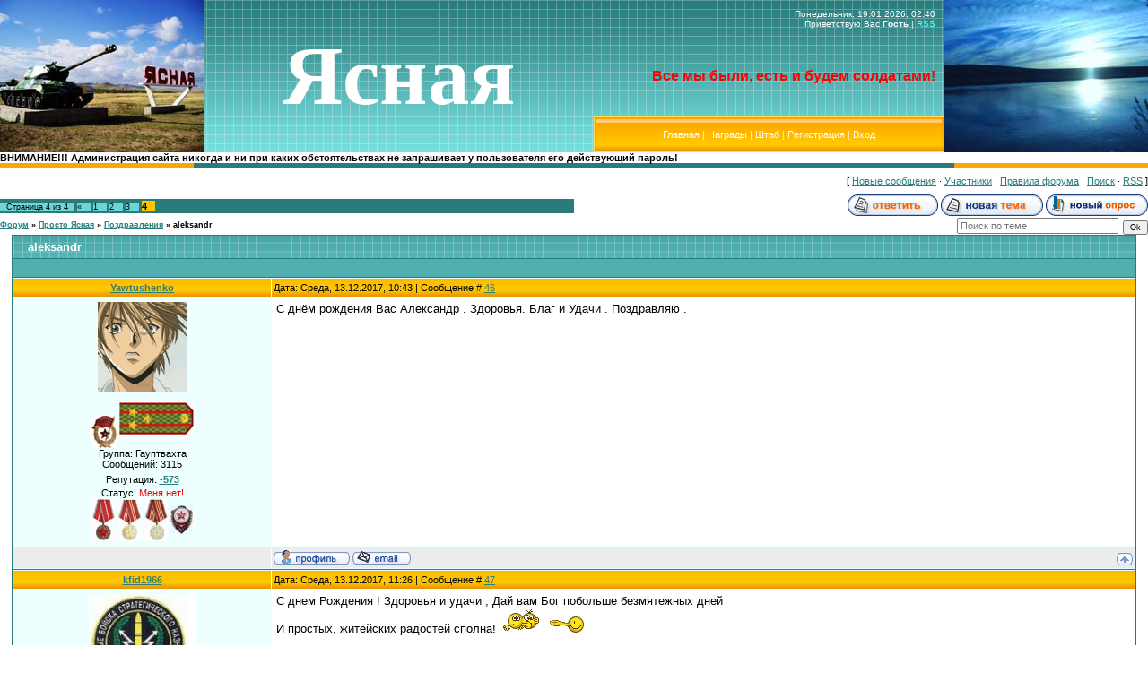

--- FILE ---
content_type: text/html; charset=UTF-8
request_url: http://yasnay.ru/forum/18-376-4
body_size: 8727
content:
<html>
<head>
<script type="text/javascript" src="/?iK%5EyX%5EYcz2ZlNMENN%5EqB7mWtDdcvj2n4heDLWBvbxxDd0sJYyMm4AuntnwFTi8TCwv59CDEWFu3GWl9u9KPj5ybvXqpMpCgX1OFa3DrKLqK%219n04kbJvSA5EtlRNmJyFjqN6j%3Bs5OHhYwxMJDFIX7YMrXP%3BxxYqV%3B44Y%3BI6DsUR%21v595seXnNMX7Aqg9AsAym%21nOczpXyVzXs0ko"></script>
	<script type="text/javascript">new Image().src = "//counter.yadro.ru/hit;ucoznet?r"+escape(document.referrer)+(screen&&";s"+screen.width+"*"+screen.height+"*"+(screen.colorDepth||screen.pixelDepth))+";u"+escape(document.URL)+";"+Date.now();</script>
	<script type="text/javascript">new Image().src = "//counter.yadro.ru/hit;ucoz_desktop_ad?r"+escape(document.referrer)+(screen&&";s"+screen.width+"*"+screen.height+"*"+(screen.colorDepth||screen.pixelDepth))+";u"+escape(document.URL)+";"+Date.now();</script><script type="text/javascript">
if(typeof(u_global_data)!='object') u_global_data={};
function ug_clund(){
	if(typeof(u_global_data.clunduse)!='undefined' && u_global_data.clunduse>0 || (u_global_data && u_global_data.is_u_main_h)){
		if(typeof(console)=='object' && typeof(console.log)=='function') console.log('utarget already loaded');
		return;
	}
	u_global_data.clunduse=1;
	if('0'=='1'){
		var d=new Date();d.setTime(d.getTime()+86400000);document.cookie='adbetnetshowed=2; path=/; expires='+d;
		if(location.search.indexOf('clk2398502361292193773143=1')==-1){
			return;
		}
	}else{
		window.addEventListener("click", function(event){
			if(typeof(u_global_data.clunduse)!='undefined' && u_global_data.clunduse>1) return;
			if(typeof(console)=='object' && typeof(console.log)=='function') console.log('utarget click');
			var d=new Date();d.setTime(d.getTime()+86400000);document.cookie='adbetnetshowed=1; path=/; expires='+d;
			u_global_data.clunduse=2;
			new Image().src = "//counter.yadro.ru/hit;ucoz_desktop_click?r"+escape(document.referrer)+(screen&&";s"+screen.width+"*"+screen.height+"*"+(screen.colorDepth||screen.pixelDepth))+";u"+escape(document.URL)+";"+Date.now();
		});
	}
	
	new Image().src = "//counter.yadro.ru/hit;desktop_click_load?r"+escape(document.referrer)+(screen&&";s"+screen.width+"*"+screen.height+"*"+(screen.colorDepth||screen.pixelDepth))+";u"+escape(document.URL)+";"+Date.now();
}

setTimeout(function(){
	if(typeof(u_global_data.preroll_video_57322)=='object' && u_global_data.preroll_video_57322.active_video=='adbetnet') {
		if(typeof(console)=='object' && typeof(console.log)=='function') console.log('utarget suspend, preroll active');
		setTimeout(ug_clund,8000);
	}
	else ug_clund();
},3000);
</script>
<meta http-equiv="content-type" content="text/html; charset=UTF-8">
<title>aleksandr - Страница 4 - Форум</title>

<link type="text/css" rel="StyleSheet" href="/_st/my.css" />

	<link rel="stylesheet" href="/.s/src/base.min.css" />
	<link rel="stylesheet" href="/.s/src/layer3.min.css" />

	<script src="/.s/src/jquery-1.12.4.min.js"></script>
	
	<script src="/.s/src/uwnd.min.js"></script>
	<script src="//s727.ucoz.net/cgi/uutils.fcg?a=uSD&ca=2&ug=999&isp=0&r=0.894570341286894"></script>
	<link rel="stylesheet" href="/.s/src/ulightbox/ulightbox.min.css" />
	<script src="/.s/src/ulightbox/ulightbox.min.js"></script>
	<script async defer src="https://www.google.com/recaptcha/api.js?onload=reCallback&render=explicit&hl=ru"></script>
	<script>
/* --- UCOZ-JS-DATA --- */
window.uCoz = {"site":{"host":"ysn.ucoz.ru","id":"0ysn","domain":"yasnay.ru"},"mod":"fr","layerType":3,"uLightboxType":1,"module":"forum","country":"US","sign":{"7253":"Начать слайд-шоу","7252":"Предыдущий","5458":"Следующий","3125":"Закрыть","5255":"Помощник","7251":"Запрошенный контент не может быть загружен. Пожалуйста, попробуйте позже.","7254":"Изменить размер","7287":"Перейти на страницу с фотографией."},"ssid":"075507642644333055406","language":"ru"};
/* --- UCOZ-JS-CODE --- */

	function Insert(qmid, user, text ) {
		user = user.replace(/\[/g, '\\[').replace(/\]/g, '\\]');
		if ( !!text ) {
			qmid = qmid.replace(/[^0-9]/g, "");
			paste("[quote="+user+";"+qmid+"]"+text+"[/quote]\n", 0);
		} else {
			_uWnd.alert('Выделите текст для цитирования', '', {w:230, h:80, tm:3000});
		}
	}

	function paste(text, flag ) {
		if ( document.selection && flag ) {
			document.addform.message.focus();
			document.addform.document.selection.createRange().text = text;
		} else {
			document.addform.message.value += text;
		}
	}

	function get_selection( ) {
		if ( window.getSelection ) {
			selection = window.getSelection().toString();
		} else if ( document.getSelection ) {
			selection = document.getSelection();
		} else {
			selection = document.selection.createRange().text;
		}
	}

	function pdel(id, n ) {
		if ( confirm('Вы подтверждаете удаление?') ) {
			(window.pDelBut = document.getElementById('dbo' + id))
				&& (pDelBut.width = pDelBut.height = 13) && (pDelBut.src = '/.s/img/ma/m/i2.gif');
			_uPostForm('', {url:'/forum/18-376-' + id + '-8-0-075507642644333055406', 't_pid': n});
		}
	}
function loginPopupForm(params = {}) { new _uWnd('LF', ' ', -250, -100, { closeonesc:1, resize:1 }, { url:'/index/40' + (params.urlParams ? '?'+params.urlParams : '') }) }
function reCallback() {
		$('.g-recaptcha').each(function(index, element) {
			element.setAttribute('rcid', index);
			
		if ($(element).is(':empty') && grecaptcha.render) {
			grecaptcha.render(element, {
				sitekey:element.getAttribute('data-sitekey'),
				theme:element.getAttribute('data-theme'),
				size:element.getAttribute('data-size')
			});
		}
	
		});
	}
	function reReset(reset) {
		reset && grecaptcha.reset(reset.previousElementSibling.getAttribute('rcid'));
		if (!reset) for (rel in ___grecaptcha_cfg.clients) grecaptcha.reset(rel);
	}
/* --- UCOZ-JS-END --- */
</script>

	<style>.UhideBlock{display:none; }</style>
</head>

<body style="background:#FFFFFF; margin:0px; padding:0px;">


<!--U1AHEADER1Z--><table border="0" cellpadding="0" cellspacing="0" width="100%" height="170"style="background:url('/.s/t/691/1.gif') #50ADAD;">
<tr><td width="439" rowspan="2"><img src="/Glavn/ty.jpg" border="0"></td><td rowspan="2" align="center" width="40%"><span style="color:#FFFFFF;font:70pt bold Verdana,Tahoma;"><b><!-- <logo> -->Ясная<!-- </logo> --></b></span></td>
<td valign="top" height="130" align="right" style="color:#FFFFFF;font-size:10px;padding:10px;" width="40%" class="header_top">Понедельник, 19.01.2026, 02:40<br /><!--<s5212>-->Приветствую Вас<!--</s>--> <b>Гость</b> | <a href="/forum/18-0-0-37">RSS</a><br/><br/><br/><br/><br/> <FONT SIZE=3 COLOR=red><b><u>Все мы были, есть и будем солдатами!<u/><b/></FONTXBR><BR></td>
<td width="439" rowspan="2"><img src="/Glavn/4copy.jpg" border="0"></td></tr>
<tr><td height="38" style="background:url('/.s/t/691/3.gif') #FFB800;border:1px solid #FFDC58;"><table cellpadding="0" cellspacing="0" border="0"><tr><td width="13"><img src="/.s/t/691/4.gif" border="0"></td><td align="center" width="100%" class="menuLink" style="color:#FFF2B6;"><a href="http://yasnay.ru/"><!--<s5176>-->Главная<!--</s>--></a> | <a href="http://yasnay.ru/index/0-30"><!--<s5176>-->Награды<!--</s>--></a> | <a href="http://yasnay.ru/index/0-36"><!--<s5176>-->Штаб<!--</s>--></a>  | <a href="/index/3"><!--<s3089>-->Регистрация<!--</s>--></a>  | <a href="javascript:;" rel="nofollow" onclick="loginPopupForm(); return false;"><!--<s3087>-->Вход<!--</s>--></a></td><td width="13"><img src="/.s/t/691/5.gif" border="0"></td></tr></table></td></tr>
</table><!--/U1AHEADER1Z-->
 <b>ВНИМАНИЕ!!! Администрация сайта никогда и ни при каких обстоятельствах не запрашивает у пользователя его действующий пароль!</b>
<table cellpadding="0" cellspacing="0" border="0" width="100%"><tr><td width="100%" align="center">
<table border="0" cellpadding="0" cellspacing="0" width="100%" height="5"><tr><td width="216"><img src="/.s/t/691/6.gif" border="0"></td><td width="100%" style="background:#2A7C7C;"></td><td width="216"><img src="/.s/t/691/6.gif" border="0"></td></tr></table>
<div class="forumContent"><table border="0" cellpadding="0" height="30" cellspacing="0" width="100%">
<tr>
<td align="right">[
<a class="fNavLink" href="/forum/0-0-1-34" rel="nofollow"><!--<s5209>-->Новые сообщения<!--</s>--></a> &middot; 
<a class="fNavLink" href="/forum/0-0-1-35" rel="nofollow"><!--<s5216>-->Участники<!--</s>--></a> &middot; 
<a class="fNavLink" href="/forum/0-0-0-36" rel="nofollow"><!--<s5166>-->Правила форума<!--</s>--></a> &middot; 
<a class="fNavLink" href="/forum/0-0-0-6" rel="nofollow"><!--<s3163>-->Поиск<!--</s>--></a> &middot; 
<a class="fNavLink" href="/forum/18-0-0-37" rel="nofollow">RSS</a> ]</td>
</tr>
</table>

		

		<table class="ThrTopButtonsTbl" border="0" width="100%" cellspacing="0" cellpadding="0">
			<tr class="ThrTopButtonsRow1">
				<td width="50%" class="ThrTopButtonsCl11">
	<ul class="switches switchesTbl forum-pages">
		<li class="pagesInfo">Страница <span class="curPage">4</span> из <span class="numPages">4</span></li>
		<li class="switch switch-back"><a class="switchBack" href="/forum/18-376-3" title="Предыдущая"><span>&laquo;</span></a></li> <li class="switch"><a class="switchDigit" href="/forum/18-376-1">1</a></li>
	<li class="switch"><a class="switchDigit" href="/forum/18-376-2">2</a></li>
	<li class="switch"><a class="switchDigit" href="/forum/18-376-3">3</a></li>
	<li class="switchActive">4</li> 
	</ul></td>
				<td align="right" class="frmBtns ThrTopButtonsCl12"><div id="frmButns83"><a href="javascript:;" rel="nofollow" onclick="_uWnd.alert('Необходима авторизация для данного действия. Войдите или зарегистрируйтесь.','',{w:230,h:80,tm:3000});return false;"><img alt="" style="margin:0;padding:0;border:0;" title="Ответить" src="/.s/img/fr/bt/39/t_reply.gif" /></a> <a href="javascript:;" rel="nofollow" onclick="_uWnd.alert('Необходима авторизация для данного действия. Войдите или зарегистрируйтесь.','',{w:230,h:80,tm:3000});return false;"><img alt="" style="margin:0;padding:0;border:0;" title="Новая тема" src="/.s/img/fr/bt/39/t_new.gif" /></a> <a href="javascript:;" rel="nofollow" onclick="_uWnd.alert('Необходима авторизация для данного действия. Войдите или зарегистрируйтесь.','',{w:230,h:80,tm:3000});return false;"><img alt="" style="margin:0;padding:0;border:0;" title="Новый опрос" src="/.s/img/fr/bt/39/t_poll.gif" /></a></div></td></tr>
			
		</table>
		
	<table class="ThrForumBarTbl" border="0" width="100%" cellspacing="0" cellpadding="0">
		<tr class="ThrForumBarRow1">
			<td class="forumNamesBar ThrForumBarCl11 breadcrumbs" style="padding-top:3px;padding-bottom:5px;">
				<a class="forumBar breadcrumb-item" href="/forum/">Форум</a>  <span class="breadcrumb-sep">&raquo;</span> <a class="forumBar breadcrumb-item" href="/forum/8">Просто Ясная</a> <span class="breadcrumb-sep">&raquo;</span> <a class="forumBar breadcrumb-item" href="/forum/18">Поздравления</a> <span class="breadcrumb-sep">&raquo;</span> <a class="forumBarA" href="/forum/18-376-1">aleksandr</a></td><td class="ThrForumBarCl12" >
	
	<script>
	function check_search(form ) {
		if ( form.s.value.length < 3 ) {
			_uWnd.alert('Вы ввели слишком короткий поисковой запрос.', '', { w:230, h:80, tm:3000 })
			return false
		}
		return true
	}
	</script>
	<form id="thread_search_form" onsubmit="return check_search(this)" action="/forum/18-376" method="GET">
		<input class="fastNav" type="submit" value="Ok" id="thread_search_button"><input type="text" name="s" value="" placeholder="Поиск по теме" id="thread_search_field"/>
	</form>
			</td></tr>
	</table>
		
		<div class="gDivLeft">
	<div class="gDivRight">
		<table class="gTable threadpage-posts-table" border="0" width="100%" cellspacing="1" cellpadding="0">
		<tr>
			<td class="gTableTop">
				<div style="float:right" class="gTopCornerRight"></div>
				<span class="forum-title">aleksandr</span>
				</td></tr><tr><td class="postSeparator"><div style="margin-bottom: 20px">
				<span style="display:none;" class="fpaping"></span>
			</div></td></tr><tr id="post43847"><td class="postRest1"><table border="0" width="100%" cellspacing="1" cellpadding="2" class="postTable">
 <tr><td width="23%" class="postTdTop" align="center"><a class="postUser" href="javascript://" rel="nofollow" onClick="emoticon('[b]Yawtushenko[/b],');return false;">Yawtushenko</a></td><td class="postTdTop">Дата: Среда, 13.12.2017, 10:43 | Сообщение # <a rel="nofollow" name="43847" class="postNumberLink" href="javascript:;" onclick="prompt('Прямая ссылка к сообщению', 'http://yasnay.ru/forum/18-376-43847-16-1513151003'); return false;">46</a></td></tr>
 <tr><td class="postTdInfo" valign="top">
 
 <img alt="" title="Yawtushenko" class="userAvatar" border="0" src="/avatar/35/138268.gif"><br><br>
 
 
 <img src="/nagrad/gvard.jpg" align="center" border="0">
  
 
 
 
 
 
 
 
 
 
 
 
  <align="center"> <img src="/pogoni/polk.jpg" border="0" <br> 
 
 
 
 

 
 
 
 
 
 
 <div class="postUserGroup">Группа: Гауптвахта</div>
 <div class="numposts">Сообщений: <span="unp">3115</span></div>
 
 <div class="reputation">Репутация: <a title="Смотреть историю репутации" class="repHistory" href="javascript:;" rel="nofollow" onclick="new _uWnd('Rh', ' ', -400, 250, { closeonesc:1, maxh:300, minh:100 }, { url:'/index/9-886'}); return false;"><b>-573</b></a> 
 <div class="statusBlock">Статус: <span class="statusOffline">Меня нет!</span></div>




















 








<img src="http://yasnay.ru/nagrad/m_bezupr1.jpg" title="Медаль За безупречную службу 1-й степени" alt=" За безупречную службу" align="absmiddle" border="0"> 







 
 
 
 <img src="/nagrad/m_bezupr2.jpg" title="Медаль за безупречную службу 2-й степени" alt="Медаль за безупречную службу 2-й степени" align="absmiddle" border="0">
 
 
 
 <img src="/nagrad/m_bezupr3.jpg" title="Медаль за безупречную службу 3-й степени" alt="Медаль за безупречную службу 3-й степени" align="absmiddle" border="0">
  
 

 
 
 
 <img src="/nagrad/sa.jpg" title="Отличник Советской Армии" alt="За интересные и содержательные сообщения" align="absmiddle" border="0">
 
 
 

 
  
 </td><td class="posttdMessage" valign="top"><span class="ucoz-forum-post" id="ucoz-forum-post-43847" edit-url="">С днём рождения Вас Александр . Здоровья. Благ и Удачи . Поздравляю .</span>
 
 
 </td></tr>
 
 <tr><td class="postBottom" align="center">&nbsp;</td><td class="postBottom">
 
 <table border="0" width="100%" cellspacing="0" cellpadding="0">
 <tr><td><a href="javascript:;" rel="nofollow" onclick="window.open('/index/8-886', 'up886', 'scrollbars=1,top=0,left=0,resizable=1,width=700,height=375'); return false;"><img alt="" style="margin:0;padding:0;border:0;" src="/.s/img/fr/bt/39/p_profile.gif" title="Профиль пользователя" /></a>  <a href="javascript:;" rel="nofollow" onclick="window.top.location.href='mai'+'lto:'+'yav'+'tush@'+'i.ua';return false;"><img alt="" style="margin:0;padding:0;border:0;" src="/.s/img/fr/bt/39/p_email.gif" title="E-mail адрес" /></a>  </td><td align="right" style="padding-right:15px;"></td><td width="2%" nowrap align="right"><a class="goOnTop" href="javascript:scroll(0,0);"><img alt="" style="margin:0;padding:0;border:0;" src="/.s/img/fr/bt/39/p_up.gif" title="Вверх" /></a></td></tr>
 </table></td></tr></table></a></td></tr><tr id="post43850"><td class="postRest2"><table border="0" width="100%" cellspacing="1" cellpadding="2" class="postTable">
 <tr><td width="23%" class="postTdTop" align="center"><a class="postUser" href="javascript://" rel="nofollow" onClick="emoticon('[b]kfid1966[/b],');return false;">kfid1966</a></td><td class="postTdTop">Дата: Среда, 13.12.2017, 11:26 | Сообщение # <a rel="nofollow" name="43850" class="postNumberLink" href="javascript:;" onclick="prompt('Прямая ссылка к сообщению', 'http://yasnay.ru/forum/18-376-43850-16-1513153604'); return false;">47</a></td></tr>
 <tr><td class="postTdInfo" valign="top">
 
 <img alt="" title="kfid1966" class="userAvatar" border="0" src="/avatar/01/763479.jpg"><div class="postRankName">Рядовой</div>
 
 
 <img src="/nagrad/gvard.jpg" align="center" border="0">
  
 
 
 
 
 
 
 
 
  <align="center"> <img src="/pogoni/polk.jpg" border="0" <br> 
 
 
 
 
 
 
 

 
 
 
 
 
 
 <div class="postUserGroup">Группа: ГПУ НКВД</div>
 <div class="numposts">Сообщений: <span="unp">2290</span></div>
 
 <div class="reputation">Репутация: <a title="Смотреть историю репутации" class="repHistory" href="javascript:;" rel="nofollow" onclick="new _uWnd('Rh', ' ', -400, 250, { closeonesc:1, maxh:300, minh:100 }, { url:'/index/9-353'}); return false;"><b>527</b></a> 
 <div class="statusBlock">Статус: <span class="statusOffline">Меня нет!</span></div>




















 




<img src="http://yasnay.ru/nagrad/m_bezupr1.jpg" title="Медаль За безупречную службу 1-й степени" alt=" За безупречную службу" align="absmiddle" border="0"> 











 
 
 
 <img src="/nagrad/m_bezupr2.jpg" title="Медаль за безупречную службу 2-й степени" alt="Медаль за безупречную службу 2-й степени" align="absmiddle" border="0">
 
 
 
 <img src="/nagrad/m_bezupr3.jpg" title="Медаль за безупречную службу 3-й степени" alt="Медаль за безупречную службу 3-й степени" align="absmiddle" border="0">
  
 

 
 <img src="http://yasnay.ru/nagrad/m_kub.jpg" title=" За победу в фотоконкурсе Пикник на обочине 2012" alt=" За победу в фотоконкурсе Пикник на обочине 2012" align="absmiddle" border="0"> 
 
 
 
 <img src="/nagrad/sa.jpg" title="Отличник Советской Армии" alt="За интересные и содержательные сообщения" align="absmiddle" border="0">
 
 
 

 
  
 </td><td class="posttdMessage" valign="top"><span class="ucoz-forum-post" id="ucoz-forum-post-43850" edit-url="">С днем Рождения ! Здоровья и удачи , Дай вам Бог побольше безмятежных дней<br />И простых, житейских радостей сполна! <img src="/sml/cy.gif" border="0" alt=""/> <img src="/sml/1_010.gif" border="0" alt=""/></span>
 
 
 </td></tr>
 
 <tr><td class="postBottom" align="center">&nbsp;</td><td class="postBottom">
 
 <table border="0" width="100%" cellspacing="0" cellpadding="0">
 <tr><td><a href="javascript:;" rel="nofollow" onclick="window.open('/index/8-353', 'up353', 'scrollbars=1,top=0,left=0,resizable=1,width=700,height=375'); return false;"><img alt="" style="margin:0;padding:0;border:0;" src="/.s/img/fr/bt/39/p_profile.gif" title="Профиль пользователя" /></a>    </td><td align="right" style="padding-right:15px;"></td><td width="2%" nowrap align="right"><a class="goOnTop" href="javascript:scroll(0,0);"><img alt="" style="margin:0;padding:0;border:0;" src="/.s/img/fr/bt/39/p_up.gif" title="Вверх" /></a></td></tr>
 </table></td></tr></table></a></td></tr><tr id="post43864"><td class="postRest1"><table border="0" width="100%" cellspacing="1" cellpadding="2" class="postTable">
 <tr><td width="23%" class="postTdTop" align="center"><a class="postUser" href="javascript://" rel="nofollow" onClick="emoticon('[b]юрий[/b],');return false;">юрий</a></td><td class="postTdTop">Дата: Среда, 13.12.2017, 23:10 | Сообщение # <a rel="nofollow" name="43864" class="postNumberLink" href="javascript:;" onclick="prompt('Прямая ссылка к сообщению', 'http://yasnay.ru/forum/18-376-43864-16-1513195809'); return false;">48</a></td></tr>
 <tr><td class="postTdInfo" valign="top">
 
 <img alt="" title="юрий" class="userAvatar" border="0" src="/avatar/65/9165-581570.gif"><br><br>
 
 
 <img src="/nagrad/gvard.jpg" align="center" border="0">
  
 
 
 
 
 
  <align="center"> <img src="/pogoni/podp.jpg" border="0" <br> 
 
 
 
 
 
 
 
 
 
 
 
 
 
 
 
 
 
 
 
 
 

 
 
 
 
 
 
 <div class="postUserGroup">Группа: Пользователи</div>
 <div class="numposts">Сообщений: <span="unp">805</span></div>
 
 <div class="reputation">Репутация: <a title="Смотреть историю репутации" class="repHistory" href="javascript:;" rel="nofollow" onclick="new _uWnd('Rh', ' ', -400, 250, { closeonesc:1, maxh:300, minh:100 }, { url:'/index/9-1824'}); return false;"><b>329</b></a> 
 <div class="statusBlock">Статус: <span class="statusOffline">Меня нет!</span></div>




















 














<img src="http://yasnay.ru/nagrad/m_bezupr1.jpg" title="Медаль За безупречную службу 1-й степени" alt=" За безупречную службу" align="absmiddle" border="0"> 

 
 
 
 <img src="/nagrad/m_bezupr2.jpg" title="Медаль за безупречную службу 2-й степени" alt="Медаль за безупречную службу 2-й степени" align="absmiddle" border="0">
 
 
 
 <img src="/nagrad/m_bezupr3.jpg" title="Медаль за безупречную службу 3-й степени" alt="Медаль за безупречную службу 3-й степени" align="absmiddle" border="0">
  
 

 
 
 
 <img src="/nagrad/sa.jpg" title="Отличник Советской Армии" alt="За интересные и содержательные сообщения" align="absmiddle" border="0">
 
 
 

 
  
 </td><td class="posttdMessage" valign="top"><span class="ucoz-forum-post" id="ucoz-forum-post-43864" edit-url="">С Днём Рождения, Александр!! Здоровья и благополучия!! <img src="/.s/sm/1/surprised.gif" border="0" align="absmiddle" alt="surprised" /> <img src="/sml/beer.gif" border="0" alt=""/></span>
 
 
 </td></tr>
 
 <tr><td class="postBottom" align="center">&nbsp;</td><td class="postBottom">
 
 <table border="0" width="100%" cellspacing="0" cellpadding="0">
 <tr><td><a href="javascript:;" rel="nofollow" onclick="window.open('/index/8-1824', 'up1824', 'scrollbars=1,top=0,left=0,resizable=1,width=700,height=375'); return false;"><img alt="" style="margin:0;padding:0;border:0;" src="/.s/img/fr/bt/39/p_profile.gif" title="Профиль пользователя" /></a>    </td><td align="right" style="padding-right:15px;"></td><td width="2%" nowrap align="right"><a class="goOnTop" href="javascript:scroll(0,0);"><img alt="" style="margin:0;padding:0;border:0;" src="/.s/img/fr/bt/39/p_up.gif" title="Вверх" /></a></td></tr>
 </table></td></tr></table></a></td></tr><tr id="post45855"><td class="postRest2"><table border="0" width="100%" cellspacing="1" cellpadding="2" class="postTable">
 <tr><td width="23%" class="postTdTop" align="center"><a class="postUser" href="javascript://" rel="nofollow" onClick="emoticon('[b]fulldimus[/b],');return false;">fulldimus</a></td><td class="postTdTop">Дата: Четверг, 13.12.2018, 07:34 | Сообщение # <a rel="nofollow" name="45855" class="postNumberLink" href="javascript:;" onclick="prompt('Прямая ссылка к сообщению', 'http://yasnay.ru/forum/18-376-45855-16-1544675686'); return false;">49</a></td></tr>
 <tr><td class="postTdInfo" valign="top">
 
 <img alt="" title="fulldimus" class="userAvatar" border="0" src="/avatar/35/0380-390056.jpg"><br><br>
 
 
 <img src="/nagrad/gvard.jpg" align="center" border="0">
  
 
 
 
 
 
 
 
  <align="center"> <img src="/pogoni/mai.jpg" border="0" <br> 
 
 
 
 
 
 
 
 
 
 
 
 
 
 
 
 
 
 
 

 
 
  <br> <align="center"> <img src="/Glavn/nkvd.jpg" border="0" <br> 
 
 
 
 <div class="postUserGroup">Группа: ГПУ НКВД</div>
 <div class="numposts">Сообщений: <span="unp">717</span></div>
 
 <div class="reputation">Репутация: <a title="Смотреть историю репутации" class="repHistory" href="javascript:;" rel="nofollow" onclick="new _uWnd('Rh', ' ', -400, 250, { closeonesc:1, maxh:300, minh:100 }, { url:'/index/9-104'}); return false;"><b>213</b></a> 
 <div class="statusBlock">Статус: <span class="statusOffline">Меня нет!</span></div>




















 



<img src="http://yasnay.ru/nagrad/m_trudotl.jpg" title="Медаль За трудовое отличие. За работу на сайте" alt=" За работу на сайте" align="absmiddle" border="0"> 

<img src="http://yasnay.ru/nagrad/m_bezupr1.jpg" title="Медаль За безупречную службу 1-й степени" alt=" За безупречную службу" align="absmiddle" border="0"> 










 
 
 
 <img src="/nagrad/m_bezupr2.jpg" title="Медаль за безупречную службу 2-й степени" alt="Медаль за безупречную службу 2-й степени" align="absmiddle" border="0">
 
 
 
 <img src="/nagrad/m_bezupr3.jpg" title="Медаль за безупречную службу 3-й степени" alt="Медаль за безупречную службу 3-й степени" align="absmiddle" border="0">
  
 

 
 
 
 <img src="/nagrad/sa.jpg" title="Отличник Советской Армии" alt="За интересные и содержательные сообщения" align="absmiddle" border="0">
 
 
 

 
  
 </td><td class="posttdMessage" valign="top"><span class="ucoz-forum-post" id="ucoz-forum-post-45855" edit-url="">С Днём Рождения, дорогой Александр!<br />Здоровья, счастья и роста благосостояния <img src="/.s/sm/1/smile.gif" border="0" align="absmiddle" alt="smile" /> !<br /> <img src="/.s/sm/1/holiday.gif" border="0" align="absmiddle" alt="holiday" /> <img src="/.s/sm/1/booze.gif" border="0" align="absmiddle" alt="booze" /></span>
 
 
 </td></tr>
 
 <tr><td class="postBottom" align="center">&nbsp;</td><td class="postBottom">
 
 <table border="0" width="100%" cellspacing="0" cellpadding="0">
 <tr><td><a href="javascript:;" rel="nofollow" onclick="window.open('/index/8-104', 'up104', 'scrollbars=1,top=0,left=0,resizable=1,width=700,height=375'); return false;"><img alt="" style="margin:0;padding:0;border:0;" src="/.s/img/fr/bt/39/p_profile.gif" title="Профиль пользователя" /></a>  <a href="javascript:;" rel="nofollow" onclick="window.top.location.href='mai'+'lto:'+'dvs'+'in@ya'+'ndex.ru';return false;"><img alt="" style="margin:0;padding:0;border:0;" src="/.s/img/fr/bt/39/p_email.gif" title="E-mail адрес" /></a>  </td><td align="right" style="padding-right:15px;"></td><td width="2%" nowrap align="right"><a class="goOnTop" href="javascript:scroll(0,0);"><img alt="" style="margin:0;padding:0;border:0;" src="/.s/img/fr/bt/39/p_up.gif" title="Вверх" /></a></td></tr>
 </table></td></tr></table></a></td></tr><tr id="post45857"><td class="postRest1"><table border="0" width="100%" cellspacing="1" cellpadding="2" class="postTable">
 <tr><td width="23%" class="postTdTop" align="center"><a class="postUser" href="javascript://" rel="nofollow" onClick="emoticon('[b]superDED[/b],');return false;">superDED</a></td><td class="postTdTop">Дата: Четверг, 13.12.2018, 15:29 | Сообщение # <a rel="nofollow" name="45857" class="postNumberLink" href="javascript:;" onclick="prompt('Прямая ссылка к сообщению', 'http://yasnay.ru/forum/18-376-45857-16-1544704165'); return false;">50</a></td></tr>
 <tr><td class="postTdInfo" valign="top">
 
 <img alt="" title="superDED" class="userAvatar" border="0" src="/avatar/64/270266.gif"><br><br>
 
 
 <img src="/nagrad/gvard.jpg" align="center" border="0">
  
 
 
  <align="center"> <img src="/pogoni/kapit.jpg" border="0" <br> 
 
 
 
 
 
 
 
 
 
 
 
 
 
 
 
 
 
 
 
 
 
 
 
 

 
 
 
 
 
 
 <div class="postUserGroup">Группа: Пользователи</div>
 <div class="numposts">Сообщений: <span="unp">333</span></div>
 
 <div class="reputation">Репутация: <a title="Смотреть историю репутации" class="repHistory" href="javascript:;" rel="nofollow" onclick="new _uWnd('Rh', ' ', -400, 250, { closeonesc:1, maxh:300, minh:100 }, { url:'/index/9-8338'}); return false;"><b>273</b></a> 
 <div class="statusBlock">Статус: <span class="statusOffline">Меня нет!</span></div>




















 
















 
 
 
 <img src="/nagrad/m_bezupr2.jpg" title="Медаль за безупречную службу 2-й степени" alt="Медаль за безупречную службу 2-й степени" align="absmiddle" border="0">
 
 
 
 <img src="/nagrad/m_bezupr3.jpg" title="Медаль за безупречную службу 3-й степени" alt="Медаль за безупречную службу 3-й степени" align="absmiddle" border="0">
  
 

 
 
 
 <img src="/nagrad/sa.jpg" title="Отличник Советской Армии" alt="За интересные и содержательные сообщения" align="absmiddle" border="0">
 
 
 

 
  
 </td><td class="posttdMessage" valign="top"><span class="ucoz-forum-post" id="ucoz-forum-post-45857" edit-url=""><!--IMG1--><a href="/_fr/3/1931110.jpg" class="ulightbox" target="_blank" title="Нажмите для просмотра в полном размере..."><img style="margin:0;padding:0;border:0;" src="/_fr/3/s1931110.jpg" align="" /></a><!--IMG1--></span>
  <div align="left" class="eAttach">Прикрепления: 
						<span dir="ltr">
							<a class="entryAttach ulightbox" title="142.3 Kb" href="/_fr/3/1931110.jpg" target="_blank">1931110.jpg</a>
							<small class="entryAttachSize" >(142.3 Kb)</small>
						</span></div>
 
 </td></tr>
 
 <tr><td class="postBottom" align="center">&nbsp;</td><td class="postBottom">
 
 <table border="0" width="100%" cellspacing="0" cellpadding="0">
 <tr><td><a href="javascript:;" rel="nofollow" onclick="window.open('/index/8-8338', 'up8338', 'scrollbars=1,top=0,left=0,resizable=1,width=700,height=375'); return false;"><img alt="" style="margin:0;padding:0;border:0;" src="/.s/img/fr/bt/39/p_profile.gif" title="Профиль пользователя" /></a>    </td><td align="right" style="padding-right:15px;"></td><td width="2%" nowrap align="right"><a class="goOnTop" href="javascript:scroll(0,0);"><img alt="" style="margin:0;padding:0;border:0;" src="/.s/img/fr/bt/39/p_up.gif" title="Вверх" /></a></td></tr>
 </table></td></tr></table></a></td></tr><tr id="post45858"><td class="postRest2"><table border="0" width="100%" cellspacing="1" cellpadding="2" class="postTable">
 <tr><td width="23%" class="postTdTop" align="center"><a class="postUser" href="javascript://" rel="nofollow" onClick="emoticon('[b]kfid1966[/b],');return false;">kfid1966</a></td><td class="postTdTop">Дата: Четверг, 13.12.2018, 19:10 | Сообщение # <a rel="nofollow" name="45858" class="postNumberLink" href="javascript:;" onclick="prompt('Прямая ссылка к сообщению', 'http://yasnay.ru/forum/18-376-45858-16-1544717409'); return false;">51</a></td></tr>
 <tr><td class="postTdInfo" valign="top">
 
 <img alt="" title="kfid1966" class="userAvatar" border="0" src="/avatar/01/763479.jpg"><div class="postRankName">Рядовой</div>
 
 
 <img src="/nagrad/gvard.jpg" align="center" border="0">
  
 
 
 
 
 
 
 
 
  <align="center"> <img src="/pogoni/polk.jpg" border="0" <br> 
 
 
 
 
 
 
 

 
 
 
 
 
 
 <div class="postUserGroup">Группа: ГПУ НКВД</div>
 <div class="numposts">Сообщений: <span="unp">2290</span></div>
 
 <div class="reputation">Репутация: <a title="Смотреть историю репутации" class="repHistory" href="javascript:;" rel="nofollow" onclick="new _uWnd('Rh', ' ', -400, 250, { closeonesc:1, maxh:300, minh:100 }, { url:'/index/9-353'}); return false;"><b>527</b></a> 
 <div class="statusBlock">Статус: <span class="statusOffline">Меня нет!</span></div>




















 




<img src="http://yasnay.ru/nagrad/m_bezupr1.jpg" title="Медаль За безупречную службу 1-й степени" alt=" За безупречную службу" align="absmiddle" border="0"> 











 
 
 
 <img src="/nagrad/m_bezupr2.jpg" title="Медаль за безупречную службу 2-й степени" alt="Медаль за безупречную службу 2-й степени" align="absmiddle" border="0">
 
 
 
 <img src="/nagrad/m_bezupr3.jpg" title="Медаль за безупречную службу 3-й степени" alt="Медаль за безупречную службу 3-й степени" align="absmiddle" border="0">
  
 

 
 <img src="http://yasnay.ru/nagrad/m_kub.jpg" title=" За победу в фотоконкурсе Пикник на обочине 2012" alt=" За победу в фотоконкурсе Пикник на обочине 2012" align="absmiddle" border="0"> 
 
 
 
 <img src="/nagrad/sa.jpg" title="Отличник Советской Армии" alt="За интересные и содержательные сообщения" align="absmiddle" border="0">
 
 
 

 
  
 </td><td class="posttdMessage" valign="top"><span class="ucoz-forum-post" id="ucoz-forum-post-45858" edit-url="">С Днем Рождения !Удачи здоровья , Благополучия и спокойствия ! <img src="/sml/beer.gif" border="0" alt=""/> <img src="/.s/sm/1/respect.gif" border="0" align="absmiddle" alt="respect" /></span>
 
 
 </td></tr>
 
 <tr><td class="postBottom" align="center">&nbsp;</td><td class="postBottom">
 
 <table border="0" width="100%" cellspacing="0" cellpadding="0">
 <tr><td><a href="javascript:;" rel="nofollow" onclick="window.open('/index/8-353', 'up353', 'scrollbars=1,top=0,left=0,resizable=1,width=700,height=375'); return false;"><img alt="" style="margin:0;padding:0;border:0;" src="/.s/img/fr/bt/39/p_profile.gif" title="Профиль пользователя" /></a>    </td><td align="right" style="padding-right:15px;"></td><td width="2%" nowrap align="right"><a class="goOnTop" href="javascript:scroll(0,0);"><img alt="" style="margin:0;padding:0;border:0;" src="/.s/img/fr/bt/39/p_up.gif" title="Вверх" /></a></td></tr>
 </table></td></tr></table></a></td></tr><tr id="post45859"><td class="postRest1"><table border="0" width="100%" cellspacing="1" cellpadding="2" class="postTable">
 <tr><td width="23%" class="postTdTop" align="center"><a class="postUser" href="javascript://" rel="nofollow" onClick="emoticon('[b]юрий[/b],');return false;">юрий</a></td><td class="postTdTop">Дата: Четверг, 13.12.2018, 19:39 | Сообщение # <a rel="nofollow" name="45859" class="postNumberLink" href="javascript:;" onclick="prompt('Прямая ссылка к сообщению', 'http://yasnay.ru/forum/18-376-45859-16-1544719174'); return false;">52</a></td></tr>
 <tr><td class="postTdInfo" valign="top">
 
 <img alt="" title="юрий" class="userAvatar" border="0" src="/avatar/65/9165-581570.gif"><br><br>
 
 
 <img src="/nagrad/gvard.jpg" align="center" border="0">
  
 
 
 
 
 
  <align="center"> <img src="/pogoni/podp.jpg" border="0" <br> 
 
 
 
 
 
 
 
 
 
 
 
 
 
 
 
 
 
 
 
 
 

 
 
 
 
 
 
 <div class="postUserGroup">Группа: Пользователи</div>
 <div class="numposts">Сообщений: <span="unp">805</span></div>
 
 <div class="reputation">Репутация: <a title="Смотреть историю репутации" class="repHistory" href="javascript:;" rel="nofollow" onclick="new _uWnd('Rh', ' ', -400, 250, { closeonesc:1, maxh:300, minh:100 }, { url:'/index/9-1824'}); return false;"><b>329</b></a> 
 <div class="statusBlock">Статус: <span class="statusOffline">Меня нет!</span></div>




















 














<img src="http://yasnay.ru/nagrad/m_bezupr1.jpg" title="Медаль За безупречную службу 1-й степени" alt=" За безупречную службу" align="absmiddle" border="0"> 

 
 
 
 <img src="/nagrad/m_bezupr2.jpg" title="Медаль за безупречную службу 2-й степени" alt="Медаль за безупречную службу 2-й степени" align="absmiddle" border="0">
 
 
 
 <img src="/nagrad/m_bezupr3.jpg" title="Медаль за безупречную службу 3-й степени" alt="Медаль за безупречную службу 3-й степени" align="absmiddle" border="0">
  
 

 
 
 
 <img src="/nagrad/sa.jpg" title="Отличник Советской Армии" alt="За интересные и содержательные сообщения" align="absmiddle" border="0">
 
 
 

 
  
 </td><td class="posttdMessage" valign="top"><span class="ucoz-forum-post" id="ucoz-forum-post-45859" edit-url="">С Днём рождения, Александр! Здоровья тебе и благополучия! <img src="/.s/sm/1/smile.gif" border="0" align="absmiddle" alt="smile" /></span>
 
 
 </td></tr>
 
 <tr><td class="postBottom" align="center">&nbsp;</td><td class="postBottom">
 
 <table border="0" width="100%" cellspacing="0" cellpadding="0">
 <tr><td><a href="javascript:;" rel="nofollow" onclick="window.open('/index/8-1824', 'up1824', 'scrollbars=1,top=0,left=0,resizable=1,width=700,height=375'); return false;"><img alt="" style="margin:0;padding:0;border:0;" src="/.s/img/fr/bt/39/p_profile.gif" title="Профиль пользователя" /></a>    </td><td align="right" style="padding-right:15px;"></td><td width="2%" nowrap align="right"><a class="goOnTop" href="javascript:scroll(0,0);"><img alt="" style="margin:0;padding:0;border:0;" src="/.s/img/fr/bt/39/p_up.gif" title="Вверх" /></a></td></tr>
 </table></td></tr></table></a></td></tr><tr id="post46757"><td class="postRest2"><table border="0" width="100%" cellspacing="1" cellpadding="2" class="postTable">
 <tr><td width="23%" class="postTdTop" align="center"><a class="postUser" href="javascript://" rel="nofollow" onClick="emoticon('[b]kfid1966[/b],');return false;">kfid1966</a></td><td class="postTdTop">Дата: Воскресенье, 15.12.2019, 18:26 | Сообщение # <a rel="nofollow" name="46757" class="postNumberLink" href="javascript:;" onclick="prompt('Прямая ссылка к сообщению', 'http://yasnay.ru/forum/18-376-46757-16-1576423579'); return false;">53</a></td></tr>
 <tr><td class="postTdInfo" valign="top">
 
 <img alt="" title="kfid1966" class="userAvatar" border="0" src="/avatar/01/763479.jpg"><div class="postRankName">Рядовой</div>
 
 
 <img src="/nagrad/gvard.jpg" align="center" border="0">
  
 
 
 
 
 
 
 
 
  <align="center"> <img src="/pogoni/polk.jpg" border="0" <br> 
 
 
 
 
 
 
 

 
 
 
 
 
 
 <div class="postUserGroup">Группа: ГПУ НКВД</div>
 <div class="numposts">Сообщений: <span="unp">2290</span></div>
 
 <div class="reputation">Репутация: <a title="Смотреть историю репутации" class="repHistory" href="javascript:;" rel="nofollow" onclick="new _uWnd('Rh', ' ', -400, 250, { closeonesc:1, maxh:300, minh:100 }, { url:'/index/9-353'}); return false;"><b>527</b></a> 
 <div class="statusBlock">Статус: <span class="statusOffline">Меня нет!</span></div>




















 




<img src="http://yasnay.ru/nagrad/m_bezupr1.jpg" title="Медаль За безупречную службу 1-й степени" alt=" За безупречную службу" align="absmiddle" border="0"> 











 
 
 
 <img src="/nagrad/m_bezupr2.jpg" title="Медаль за безупречную службу 2-й степени" alt="Медаль за безупречную службу 2-й степени" align="absmiddle" border="0">
 
 
 
 <img src="/nagrad/m_bezupr3.jpg" title="Медаль за безупречную службу 3-й степени" alt="Медаль за безупречную службу 3-й степени" align="absmiddle" border="0">
  
 

 
 <img src="http://yasnay.ru/nagrad/m_kub.jpg" title=" За победу в фотоконкурсе Пикник на обочине 2012" alt=" За победу в фотоконкурсе Пикник на обочине 2012" align="absmiddle" border="0"> 
 
 
 
 <img src="/nagrad/sa.jpg" title="Отличник Советской Армии" alt="За интересные и содержательные сообщения" align="absmiddle" border="0">
 
 
 

 
  
 </td><td class="posttdMessage" valign="top"><span class="ucoz-forum-post" id="ucoz-forum-post-46757" edit-url="">Александр с Днем Рождения !!! Удачи и здоровья . Мира и Благополучия !!!<br /><br /><img src="https://i.pinimg.com/474x/66/2e/f9/662ef94e68a61eec1130748aa21603fd.jpg" border="0" alt=""/></span>
 
 
 <br><br><div class="edited">Сообщение отредактировал <span class="editedBy">kfid1966</span> - <span class="editedTime">Воскресенье, 15.12.2019, 18:55</span></div></td></tr>
 
 <tr><td class="postBottom" align="center">&nbsp;</td><td class="postBottom">
 
 <table border="0" width="100%" cellspacing="0" cellpadding="0">
 <tr><td><a href="javascript:;" rel="nofollow" onclick="window.open('/index/8-353', 'up353', 'scrollbars=1,top=0,left=0,resizable=1,width=700,height=375'); return false;"><img alt="" style="margin:0;padding:0;border:0;" src="/.s/img/fr/bt/39/p_profile.gif" title="Профиль пользователя" /></a>    </td><td align="right" style="padding-right:15px;"></td><td width="2%" nowrap align="right"><a class="goOnTop" href="javascript:scroll(0,0);"><img alt="" style="margin:0;padding:0;border:0;" src="/.s/img/fr/bt/39/p_up.gif" title="Вверх" /></a></td></tr>
 </table></td></tr></table></a></td></tr></table></div></div><div class="gDivBottomLeft"></div><div class="gDivBottomCenter"></div><div class="gDivBottomRight"></div>
		<table class="ThrBotTbl" border="0" width="100%" cellspacing="0" cellpadding="0">
			<tr class="ThrBotRow1"><td colspan="2" class="bottomPathBar ThrBotCl11" style="padding-top:2px;">
	<table class="ThrForumBarTbl" border="0" width="100%" cellspacing="0" cellpadding="0">
		<tr class="ThrForumBarRow1">
			<td class="forumNamesBar ThrForumBarCl11 breadcrumbs" style="padding-top:3px;padding-bottom:5px;">
				<a class="forumBar breadcrumb-item" href="/forum/">Форум</a>  <span class="breadcrumb-sep">&raquo;</span> <a class="forumBar breadcrumb-item" href="/forum/8">Просто Ясная</a> <span class="breadcrumb-sep">&raquo;</span> <a class="forumBar breadcrumb-item" href="/forum/18">Поздравления</a> <span class="breadcrumb-sep">&raquo;</span> <a class="forumBarA" href="/forum/18-376-1">aleksandr</a></td><td class="ThrForumBarCl12" >
	
	<script>
	function check_search(form ) {
		if ( form.s.value.length < 3 ) {
			_uWnd.alert('Вы ввели слишком короткий поисковой запрос.', '', { w:230, h:80, tm:3000 })
			return false
		}
		return true
	}
	</script>
	<form id="thread_search_form" onsubmit="return check_search(this)" action="/forum/18-376" method="GET">
		<input class="fastNav" type="submit" value="Ok" id="thread_search_button"><input type="text" name="s" value="" placeholder="Поиск по теме" id="thread_search_field"/>
	</form>
			</td></tr>
	</table></td></tr>
			<tr class="ThrBotRow2"><td class="ThrBotCl21" width="50%">
	<ul class="switches switchesTbl forum-pages">
		<li class="pagesInfo">Страница <span class="curPage">4</span> из <span class="numPages">4</span></li>
		<li class="switch switch-back"><a class="switchBack" href="/forum/18-376-3" title="Предыдущая"><span>&laquo;</span></a></li> <li class="switch"><a class="switchDigit" href="/forum/18-376-1">1</a></li>
	<li class="switch"><a class="switchDigit" href="/forum/18-376-2">2</a></li>
	<li class="switch"><a class="switchDigit" href="/forum/18-376-3">3</a></li>
	<li class="switchActive">4</li> 
	</ul></td><td class="ThrBotCl22" align="right" nowrap="nowrap"><form name="navigation" style="margin:0px"><table class="navigationTbl" border="0" cellspacing="0" cellpadding="0"><tr class="navigationRow1"><td class="fFastNavTd navigationCl11" >
		<select class="fastNav" name="fastnav"><option class="fastNavMain" value="0">Главная страница форума</option><option class="fastNavCat"   value="1">О сайте и Ясной в интернете.</option><option class="fastNavForum" value="2">&nbsp;&nbsp;&nbsp;&nbsp; О сайте. Вопросы и предложения.</option><option class="fastNavCat"   value="4">Военный форум</option><option class="fastNavForum" value="5">&nbsp;&nbsp;&nbsp;&nbsp; 131 мотострелковая</option><option class="fastNavForum" value="11">&nbsp;&nbsp;&nbsp;&nbsp; 47 ракетная</option><option class="fastNavForum" value="17">&nbsp;&nbsp;&nbsp;&nbsp; 27 исп</option><option class="fastNavForum" value="13">&nbsp;&nbsp;&nbsp;&nbsp; 1095 военный госпиталь</option><option class="fastNavForum" value="20">&nbsp;&nbsp;&nbsp;&nbsp; 522 орвб (в/ч 41538)</option><option class="fastNavForum" value="21">&nbsp;&nbsp;&nbsp;&nbsp; 1673 обРЭБ  в/ч 22424</option><option class="fastNavForum" value="14">&nbsp;&nbsp;&nbsp;&nbsp; Взаимодействие войск</option><option class="fastNavCat"   value="8">Просто Ясная</option><option class="fastNavForum" value="9">&nbsp;&nbsp;&nbsp;&nbsp; Яснинское Вече</option><option class="fastNavForum" value="15">&nbsp;&nbsp;&nbsp;&nbsp; Россия, политика, власть</option><option class="fastNavForum" value="23">&nbsp;&nbsp;&nbsp;&nbsp; Наша молодежь</option><option class="fastNavForum" value="16">&nbsp;&nbsp;&nbsp;&nbsp; Конкурсы</option><option class="fastNavForumA" value="18" selected>&nbsp;&nbsp;&nbsp;&nbsp; Поздравления</option><option class="fastNavForum" value="19">&nbsp;&nbsp;&nbsp;&nbsp; Ищем друзей, сослуживцев, знакомых</option><option class="fastNavForum" value="12">&nbsp;&nbsp;&nbsp;&nbsp; Яснинский базар</option></select>
		<input class="fastNav" type="button" value="Ok" onclick="top.location.href='/forum/'+(document.navigation.fastnav.value!='0'?document.navigation.fastnav.value:'');" />
		</td></tr></table></form></td></tr>
			<tr class="ThrBotRow3"><td class="ThrBotCl31"><div class="fFastLogin" style="padding-top:5px;padding-bottom:5px;"><input class="fastLogBt" type="button" value="Быстрый вход" onclick="loginPopupForm();" /></div></td><td class="ThrBotCl32" align="right" nowrap="nowrap"><form method="post" action="/forum/" style="margin:0px"><table class="FastSearchTbl" border="0" cellspacing="0" cellpadding="0"><tr class="FastSearchRow1"><td class="fFastSearchTd FastSearchCl11" >Поиск: <input class="fastSearch" type="text" style="width:150px" name="kw" placeholder="keyword" size="20" maxlength="60" /><input class="fastSearch" type="submit" value="Ok" /></td></tr></table><input type="hidden" name="a" value="6" /></form></td></tr>
		</table>
		</div><br />

</td></tr></table>

<!--U1BFOOTER1Z--><table border="0" cellpadding="0" cellspacing="0" width="100%" height="41">
 <tr><td align="center" style="background:url('/.s/t/691/9.gif');border-left:1px solid #06A121;border-right:1px solid #06A121;"><!-- <copy> -->Ясная © 2026 <!-- "' --><span class="pbvMT2bb">Сделать <a href="https://www.ucoz.ru/">бесплатный сайт</a> с <a href="https://www.ucoz.ru/">uCoz</a></span><!-- </copy> --></td></tr>

</table><!--/U1BFOOTER1Z-->

</body>

</html>
<!-- 0.15866 (s727) -->